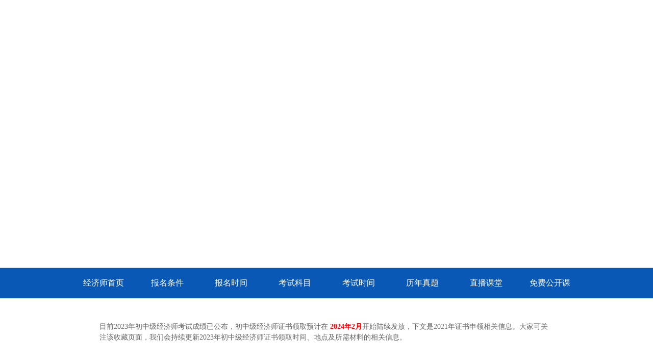

--- FILE ---
content_type: text/html;charset=UTF-8
request_url: https://www.educity.cn/jjs/zt/zslq.html
body_size: 12853
content:
<!DOCTYPE html>
<html>
<head>
    <meta charset="utf-8">
    <meta http-equiv="X-UA-Compatible" content="IE=edge,chrome=1">
    <meta name="viewport" content="width=device-width, initial-scale=1">
    <meta http-equiv="Content-Type" content="text/html; charset=utf-8"/>
    <title>2023年经济师证书领取时间-初中级经济师证书领取地点-资格证发放通知-证书查询系统入口-希赛网</title>
<meta name="keywords" content="初中级经济师证书领取时间,经济师证书,经济师合格证书,经济师证书领取地点,经济师证书领取方式">
<meta name="description" content="希赛网提供2023年初中级经济师证书领取时间、经济师合格证书领取地点、经济师合格证书查询方式、经济师资格证发放通知、经济师资格证书查询系统入口等。">
<meta name="classification" content="在线教育,职业教育,职业资格考试"/>
<meta name="author" content="希赛网"/>
<meta name="copyright" content="湖南希赛网络科技有限公司"/>
<link rel="shortcut icon" href="/favicon.ico" type="image/x-icon"/>
<!-- 增加下面的防止跨域丢失referer -->
<meta name="referrer" content="no-referrer-when-downgrade" /><script>
    var url = (window.location.hostname.indexOf("wangxiao.xisaiwang.com") >= 0 || window.location.hostname.indexOf("www.xisaiwang.com") >= 0 ?
        "//wx.xisaiwang.com" : window.location.hostname.indexOf("sem.ujigu.com") >= 0 ?
            "//msem.ujigu.com" : '//m.educity.cn') + window.location.pathname + window.location.search;

    (function (a, b) {
        if ((/AppleWebKit.*Mobile/i.test(a) || /Android|Windows Phone|webOS|iPhone|iPod|BlackBerry/i.test(a) ||
            /MIDP|SymbianOS|NOKIA|SAMSUNG|LG|NEC|TCL|Alcatel|BIRD|DBTEL|Dopod|PHILIPS|HAIER|LENOVO|MOT-|Nokia|SonyEricsson|SIE-|Amoi|ZTE/
                .test(a)) && location.hash != '#m') window.location = b
    })(navigator.userAgent, url)
</script>    <link rel="alternate" media="only screen and (max-width: 640px)" href="https://m.educity.cn/jjs/zt/zslq.html">
    <link rel="canonical" href="https://www.educity.cn/jjs/zt/zslq.html"/>
    <link rel="stylesheet" href="https://lstatic.xisaiwang.com/educity/pc/cmsng/css/chat.css?v=165558">
    <link rel="stylesheet" href="https://lstatic.xisaiwang.com/educity/pc/zt/zslq/css/base.css?v=165558">
    <style>
        ._xs-pop-wrap ._xs-pop-opa {
            position: fixed;
            left: 0;
            top: 0;
            width: 100%;
            height: 100%;
            background: rgba(0, 0, 0, 0.2);
            z-index: 9999;
        }

        ._xs-pop-wrap ._xs-pop-main {
            background-color: #fff;
            min-width: 450px;
            padding: 15px 25px;
            border-radius: 10px;
            position: fixed;
            top: 50%;
            left: 50%;
            transform: translate(-50%, -50%);
            z-index: 99999;
        }

        ._xs-pop-wrap ._xs-pop-title {
            font-size: 18px;
            font-weight: bold;
            text-align: center;
            padding-top: 23px;
            margin-bottom: 20px;
        }

        ._xs-pop-wrap ._xs-pop-gou {
            font-size: 18px;
            font-weight: bold;
            color: #09BB07;
            text-align: center;
            margin-bottom: 20px;
            margin-top: 15px;
        }


        ._xs-pop-wrap ._xs-pop-cha {
            font-size: 18px;
            font-weight: bold;
            color: #FE3336;
            text-align: center;
            margin-bottom: 20px;
            margin-top: 15px;
        }


        ._xs-pop-wrap ._xs-pop-p1 {
            font-size: 15px;
            margin-bottom: 23px;
        }

        ._xs-pop-wrap ._xs-pop-p2 {
            font-size: 18px;
            margin-bottom: 23px;
            margin-top: 23px;
        }

        ._xs-pop-wrap ._xs-pop-img {
            margin-bottom: 23px;
        }

        ._xs-pop-wrap ._xs-pop-img img {
            width: 200px;
            max-width: 200px;
        }

        ._xs-pop-wrap ._xs-pop-content {
            padding: 0 0;
            font-size: 15px;
            text-align: center;
        }

        ._xs-pop-wrap ._xs-pop-main ._xs-pop-footer {
            display: flex;
            align-items: center;
            justify-content: center;
            padding-bottom: 13px;
        }

        ._xs-pop-wrap._hide-footer ._xs-pop-main ._xs-pop-footer {
            display: none;
        }

        ._xs-pop-wrap ._xs-pop-main ._xs-pop-footer .btn-default {
            min-width: 100px;
            height: 36px;
            border-radius: 18px;
            background-color: #EBF1FF;
            color: #3977FF;
            font-size: 14px;
            border: 0;
            outline: none;
            display: inline-block;
            text-align: center;
            line-height: 36px;
            cursor: pointer;
            margin: 0 10px;
            border: 1px solid #3977FF;
            box-sizing: border-box;
            padding: 0 20px;
        }

        ._xs-pop-wrap ._xs-pop-main ._xs-pop-footer .btn-fresh {
            margin-top: 0.45rem;
        }

        ._xs-pop-wrap ._xs-pop-main ._xs-pop-footer .btn-noclick {
            background-color: #D7D7D7 !important;
        }

        ._xs-pop-wrap ._xs-pop-main ._xs-pop-footer .btn-fresh span {
            display: none;
        }

        ._xs-pop-wrap ._xs-pop-main ._xs-pop-footer .btn-noclick span {
            display: inline-block;
        }

        ._xs-pop-wrap ._xs-pop-main ._xs-pop-footer .btn-primary {
            min-width: 100px;
            padding: 0 20px;
            height: 36px;
            border-radius: 18px;
            background-color: #3977FF;
            color: #fff;
            font-size: 14px;
            outline: none;
            border: 0;
            display: inline-block;
            text-align: center;
            line-height: 36px;
            cursor: pointer;
            box-sizing: border-box;
        }

        ._xs-pop-wrap ._xs-pop-main ._xs-pop-footer .btn-primary:hover {
            background-color: #5155ff;
        }

        ._xs-pop-wrap ._xs-pop-main ._xs-pop-close {
            position: absolute;
            top: 20px;
            right: 20px;
            width: 20px;
            height: 20px;
            cursor: pointer;
            background: url('https://lstatic.xisaiwang.com/educity2/pc/images/live/icon_m_close.png') center center no-repeat;
            background-size: 12px auto;
        }

    </style>
    <script type="text/javascript" src="https://lstatic.xisaiwang.com/public/js/jquery-2.1.1.min.js?v=165558"></script>
</head>
<body>
<div class="_id_" id="all"> 
 <!--顶部开始--> 
 <div class="top"> 
  <script type="text/javascript">
            $(".top").load("https://www.educity.cn/config/index_top.htm");
        </script> 
 </div> 
 <!--顶部结束--> 
 <div class="_html_" html-type="html"> 
  <div class="top_ban"> 
   <img src="https://img.kuaiwenyun.com/images/cms/2022-12/884/a9BGy89z5B.png" /> 
  </div> 
 </div> 
 <div class="_html_" html-type="html"> 
  <div class="nav1"> 
   <ul> 
    <li><a href="https://www.educity.cn/jjs/" target="_blank">经济师首页</a></li> 
    <li><a href="https://www.educity.cn/jjs/2152237.html" target="_blank">报名条件</a></li> 
    <li><a href="https://www.educity.cn/jjs/2152119.html" target="_blank">报名时间</a></li> 
    <li><a href="https://www.educity.cn/jjs/2155550.html" target="_blank">考试科目</a></li> 
    <li><a href="https://www.educity.cn/jjs/2157038.html" target="_blank">考试时间</a></li> 
    <li><a href="https://www.educity.cn/jjs/c669.html" target="_blank">历年真题</a></li> 
    <li><a href="https://www.educity.cn/zhibo/list-1054.html" rel="nofollow" target="_blank">直播课堂</a></li> 
    <li><a href="https://www.educity.cn/shipin/list-1054.html" rel="nofollow" target="_blank">免费公开课</a></li> 
   </ul> 
  </div> 
 </div> 
 <div class="_html_" html-type="html"> 
  <div class="daoyu">
    目前2023年初中级经济师考试成绩已公布，初中级经济师证书领取预计在 
   <span style="color: rgb(255, 0, 0);"><strong>2024年2月</strong></span>开始陆续发放，下文是2021年证书申领相关信息。大家可关注该收藏页面，我们会持续更新2023年初中级经济师证书领取时间、地点及所需材料的相关信息。 
  </div> 
 </div> 
 <div class="_html_" html-type="html"> 
  <div class="erji_gg"> 
   <a href="https://www.educity.cn/tiku/dp1054-1.html" rel="nofollow"> <img src="https://img.kuaiwenyun.com/images/cms/2020-12/668/s52yTzr3Sz.png" /> </a> 
  </div> 
 </div> 
 <div class="_html_" html-type="html"> 
  <div class="province" id="pro_box"> 
   <h3 class="title_public">2022年初中级经济师证书领取时间|地点及所需材料汇总表</h3> 
   <ul> 
    <li> <a href="#beijing" style="COLOR: #333">北京</a> </li> 
    <li> <a href="#tianjin" style="COLOR: #333">天津</a> </li> 
    <li> <a href="#hebei">河北</a> </li> 
    <li> <a href="#shanxi">山西</a> </li> 
    <li> <a href="#hubei" style="COLOR: #333">湖北</a> </li> 
    <li> <a href="#jiangsu" style="COLOR: #333">江苏</a> </li> 
    <li> <a href="#anhui" style="COLOR: #333">安徽</a> </li> 
    <li> <a href="#shandong" style="COLOR: #333">山东</a> </li> 
    <li> <a href="#shanghai" style="COLOR: #333">上海</a> </li> 
    <li> <a href="#zhejiang" style="COLOR: #333">浙江</a> </li> 
    <li> <a href="#jiangxi" style="COLOR: #333">江西</a> </li> 
    <li> <a href="#fujian">福建</a> </li> 
    <li> <a href="#hunan">湖南</a> </li> 
    <li> <a href="#ningxia" style="COLOR: #333">宁夏</a> </li> 
    <li> <a href="#neimenggu" style="COLOR: #333">内蒙古</a> </li> 
    <li> <a href="#henan" style="COLOR: #333">河南</a> </li> 
    <li> <a href="#sichuang" style="COLOR: #333">四川</a> </li> 
    <li> <a href="#chongqin" style="COLOR: #333">重庆</a> </li> 
    <li> <a href="#guizhou" style="COLOR: #333">贵州</a> </li> 
    <li> <a href="#yunnan" style="COLOR: #333">云南</a> </li> 
    <li> <a href="#liaoning" style="COLOR: #333">辽宁</a> </li> 
    <li> <a href="#jilin" style="COLOR: #333">吉林</a> </li> 
    <li> <a href="#guangdong" style="COLOR: #333">广东</a> </li> 
    <li> <a href="#guangxi" style="COLOR: #333">广西</a> </li> 
    <li> <a href="#hainan" style="COLOR: #333">海南</a> </li> 
    <li> <a href="#xian" style="COLOR: #333">陕西</a> </li> 
    <li> <a href="#gansu" style="COLOR: #333">甘肃</a> </li> 
    <li> <a href="#xinjiang" style="COLOR: #333">新疆</a> </li> 
    <li> <a href="#qinghai" style="COLOR: #333">青海</a> </li> 
    <li> <a href="#xizang">西藏</a> </li> 
    <li> <a href="#heilongjiang" style="COLOR: #333">黑龙江</a> </li> 
    <li> <a href="#quanguo">全国</a> </li> 
   </ul> 
  </div> 
 </div> 
 <div class="_html_" html-type="html"> 
  <div class="province_table"> 
   <table> 
    <tbody> 
     <tr> 
      <td width="48" class="one">省份</td> 
      <td width="136" class="two">证书领取时间</td> 
      <td width="164" class="three">证书领取地点/打印入口</td> 
      <td width="79" class="four">领证通知</td> 
     </tr> 
     <tr id="beijing"> 
      <td class="one">北京</td> 
      <td class="two"><a href="https://www.educity.cn/jjs/2319124.html" target="_blank">领取时间</a> </td> 
      <td class="three"><a href="https://www.educity.cn/jjs/2162511.html" target="_blank">查看领证地点</a> </td> 
      <td class="four"><a href="https://www.educity.cn/jjs/2162521.html" target="_blank">领证通知</a> </td> 
     </tr> 
     <tr id="tianjin"> 
      <td class="one">天津</td> 
      <td class="two"><a href="https://www.educity.cn/jjs/2319124.html" target="_blank">领取时间</a></td> 
      <td class="three"><a href="https://www.educity.cn/jjs/2162511.html" target="_blank">查看领证地点</a></td> 
      <td class="four"><a href="https://www.educity.cn/jjs/2162521.html" target="_blank">领证通知</a></td> 
     </tr> 
     <tr id="hebei"> 
      <td class="one">河北</td> 
      <td class="two"><a href="https://www.educity.cn/jjs/2319124.html" target="_blank">领取时间</a></td> 
      <td class="three"><a href="https://www.educity.cn/jjs/2162511.html" target="_blank">查看领证地点</a></td> 
      <td class="four"><a href="https://www.educity.cn/jjs/2162521.html" target="_blank">领证通知</a></td> 
     </tr> 
     <tr id="shanxi"> 
      <td class="one">山西</td> 
      <td class="two"><a href="https://www.educity.cn/jjs/2319124.html" target="_blank">领取时间</a></td> 
      <td class="three"><a href="https://www.educity.cn/jjs/2162511.html" target="_blank">查看领证地点</a></td> 
      <td class="four"><a href="https://www.educity.cn/jjs/2162521.html" target="_blank">领证通知</a></td> 
     </tr> 
     <tr id="hubei"> 
      <td class="one">湖北</td> 
      <td class="two"><a href="https://www.educity.cn/jjs/2319124.html" target="_blank">领取时间</a> </td> 
      <td class="three"><a href="https://www.educity.cn/jjs/2162511.html" target="_blank">查看领证地点</a> </td> 
      <td class="four"><a href="https://www.educity.cn/jjs/2162521.html" target="_blank">领证通知</a> </td> 
     </tr> 
     <tr id="jiangsu"> 
      <td class="one">江苏</td> 
      <td class="two"><a href="https://www.educity.cn/jjs/2319124.html" target="_blank">领取时间</a></td> 
      <td class="three"><a href="https://www.educity.cn/jjs/2162511.html" target="_blank">查看领证地点</a></td> 
      <td class="four"><a href="https://www.educity.cn/jjs/2162521.html" target="_blank">领证通知</a></td> 
     </tr> 
     <tr id="anhui"> 
      <td class="one">安徽</td> 
      <td class="two"><a href="https://www.educity.cn/jjs/2319124.htmll" target="_blank">领取时间</a> </td> 
      <td class="three"><a href="https://www.educity.cn/jjs/2162511.html" target="_blank">查看领证地点</a> </td> 
      <td class="four"><a href="https://www.educity.cn/jjs/2162521.html" target="_blank">领证通知</a> </td> 
     </tr> 
     <tr id="shandong"> 
      <td class="one">山东</td> 
      <td class="two"><a href="https://www.educity.cn/jjs/2319124.html" target="_blank">领取时间</a></td> 
      <td class="three"><a href="https://www.educity.cn/jjs/2162511.html" target="_blank">查看领证地点</a></td> 
      <td class="four"><a href="https://www.educity.cn/jjs/2162521.html" target="_blank">领证通知</a></td> 
     </tr> 
     <tr id="shanghai"> 
      <td class="one">上海</td> 
      <td class="two"><a href="https://www.educity.cn/jjs/2319124.html" target="_blank">领取时间</a></td> 
      <td class="three"><a href="https://www.educity.cn/jjs/2162511.html" target="_blank">查看领证地点</a></td> 
      <td class="four"><a href="https://www.educity.cn/jjs/2162521.html" target="_blank">领证通知</a></td> 
     </tr> 
     <tr id="zhejiang"> 
      <td class="one">浙江</td> 
      <td class="two"><a href="https://www.educity.cn/jjs/2319124.html" target="_blank">领取时间</a></td> 
      <td class="three"><a href="https://www.educity.cn/jjs/2162511.html" target="_blank">查看领证地点</a></td> 
      <td class="four"><a href="https://www.educity.cn/jjs/2162521.html" target="_blank">领证通知</a></td> 
     </tr> 
     <tr id="jiangxi"> 
      <td class="one">江西</td> 
      <td class="two"><a href="https://www.educity.cn/jjs/2319124.html" target="_blank">领取时间</a></td> 
      <td class="three"><a href="https://www.educity.cn/jjs/2162511.html" target="_blank">查看领证地点</a></td> 
      <td class="four"><a href="https://www.educity.cn/jjs/2162521.html" target="_blank">领证通知</a></td> 
     </tr> 
     <tr id="fujian"> 
      <td class="one">福建</td> 
      <td class="two"><a href="https://www.educity.cn/jjs/2319124.html" target="_blank">领证时间</a></td> 
      <td class="three"><a href="https://www.educity.cn/jjs/2162511.html" target="_blank">查看领证地点</a></td> 
      <td class="four"><a href="https://www.educity.cn/jjs/2162521.html" target="_blank">领证通知</a></td> 
     </tr> 
     <tr id="hunan"> 
      <td class="one">湖南</td> 
      <td class="two"><a href="https://www.educity.cn/jjs/2319124.html" target="_blank">领证时间</a></td> 
      <td class="three"><a href="https://www.educity.cn/jjs/2162511.html" target="_blank">查看领证地点</a></td> 
      <td class="four"><a href="https://www.educity.cn/jjs/2162521.html" target="_blank">领证通知</a></td> 
     </tr> 
     <tr id="ningxia"> 
      <td class="one">宁夏</td> 
      <td class="two"><a href="https://www.educity.cn/jjs/2319124.html" target="_blank">领取时间</a></td> 
      <td class="three"><a href="https://www.educity.cn/jjs/2162511.html" target="_blank">查看领证地点</a></td> 
      <td class="four"><a href="https://www.educity.cn/jjs/2162521.html" target="_blank">领证通知</a></td> 
     </tr> 
     <tr id="neimenggu"> 
      <td class="one">内蒙古</td> 
      <td class="two"><a href="https://www.educity.cn/jjs/2319124.html" target="_blank">领取时间</a> </td> 
      <td class="three"><a href="https://www.educity.cn/jjs/2162511.html" target="_blank">查看领证地点</a> </td> 
      <td class="four"><a href="https://www.educity.cn/jjs/2162521.html" target="_blank">领证通知</a> </td> 
     </tr> 
     <tr id="henan"> 
      <td class="one">河南</td> 
      <td class="two"><a href="https://www.educity.cn/jjs/2319124.html" target="_blank">领取时间</a></td> 
      <td class="three"><a href="https://www.educity.cn/jjs/2162511.html" target="_blank">查看领证地点</a></td> 
      <td class="four"><a href="https://www.educity.cn/jjs/2162521.html" target="_blank">领证通知</a></td> 
     </tr> 
     <tr id="sichuang"> 
      <td class="one">四川</td> 
      <td class="two"><a href="https://www.educity.cn/jjs/2319124.html" target="_blank">领取时间</a> </td> 
      <td class="three"><a href="https://www.educity.cn/jjs/2162511.html" target="_blank">查看领证地点</a> </td> 
      <td class="four"><a href="https://www.educity.cn/jjs/2162521.html" target="_blank">领证通知</a> </td> 
     </tr> 
     <tr id="chongqin"> 
      <td class="one">重庆</td> 
      <td class="two"><a href="https://www.educity.cn/jjs/2319124.html" target="_blank">领取时间</a> </td> 
      <td class="three"><a href="https://www.educity.cn/jjs/2162511.html" target="_blank">查看领证地点</a> </td> 
      <td class="four"><a href="https://www.educity.cn/jjs/2162521.html" target="_blank">领证通知</a> </td> 
     </tr> 
     <tr id="guizhou"> 
      <td class="one">贵州</td> 
      <td class="two"><a href="https://www.educity.cn/jjs/2319124.html" target="_blank">领取时间</a> </td> 
      <td class="three"><a href="https://www.educity.cn/jjs/2162511.html" target="_blank">查看领证地点</a> </td> 
      <td class="four"><a href="https://www.educity.cn/jjs/2162521.html" target="_blank">领证通知</a> </td> 
     </tr> 
     <tr id="yunnan"> 
      <td class="one">云南</td> 
      <td class="two"><a href="https://www.educity.cn/jjs/2319124.html" target="_blank">领取时间</a> </td> 
      <td class="three"><a href="https://www.educity.cn/jjs/2162511.html" target="_blank">查看领证地点</a> </td> 
      <td class="four"><a href="https://www.educity.cn/jjs/2162521.html" target="_blank">领证通知</a> </td> 
     </tr> 
     <tr id="liaoning"> 
      <td class="one">辽宁</td> 
      <td class="two"><a href="https://www.educity.cn/jjs/2319124.html" target="_blank">领取时间</a> </td> 
      <td class="three"><a href="https://www.educity.cn/jjs/2162511.html" target="_blank">查看领证地点</a> </td> 
      <td class="four"><a href="https://www.educity.cn/jjs/2162521.html">领证通知</a></td> 
     </tr> 
     <tr id="jilin"> 
      <td class="one">吉林</td> 
      <td class="two"><a href="https://www.educity.cn/jjs/2319124.html" target="_blank">领取时间</a></td> 
      <td class="three"><a href="https://www.educity.cn/jjs/2162511.html" target="_blank">查看领证地点</a></td> 
      <td class="four"><a href="https://www.educity.cn/jjs/2162521.html" target="_blank">领证通知</a></td> 
     </tr> 
     <tr id="guangdong"> 
      <td class="one">广东</td> 
      <td class="two"><a href="https://www.educity.cn/jjs/2319124.html" target="_blank">领取时间</a> </td> 
      <td class="three"><a href="https://www.educity.cn/jjs/2162511.html" target="_blank">查看领证地点</a> </td> 
      <td class="four"><a href="https://www.educity.cn/jjs/2162521.html" target="_blank">领证通知</a> </td> 
     </tr> 
     <tr id="guangxi"> 
      <td class="one">广西</td> 
      <td class="two"><a href="https://www.educity.cn/jjs/2319124.html" target="_blank">领取时间</a></td> 
      <td class="three"><a href="https://www.educity.cn/jjs/2162511.html" target="_blank">查看领证地点</a></td> 
      <td class="four"><a href="https://www.educity.cn/jjs/2162521.html" target="_blank">领证通知</a></td> 
     </tr> 
     <tr id="hainan"> 
      <td class="one">海南</td> 
      <td class="two"><a href="https://www.educity.cn/jjs/2319124.html" target="_blank">领取时间</a></td> 
      <td class="three"><a href="https://www.educity.cn/jjs/2162511.html" target="_blank">查看领证地点</a></td> 
      <td class="four"><a href="https://www.educity.cn/jjs/2162521.html" target="_blank">领证通知</a></td> 
     </tr> 
     <tr id="xian"> 
      <td class="one">陕西</td> 
      <td class="two"><a href="https://www.educity.cn/jjs/2319124.html" target="_blank">领取时间</a></td> 
      <td class="three"><a href="https://www.educity.cn/jjs/2162511.html" target="_blank">查看领证地点</a></td> 
      <td class="four"><a href="https://www.educity.cn/jjs/2162521.html" target="_blank">领证通知</a></td> 
     </tr> 
     <tr id="gansu"> 
      <td class="one">甘肃</td> 
      <td class="two"><a href="https://www.educity.cn/jjs/2319124.html" target="_blank">领取时间</a></td> 
      <td class="three"><a href="https://www.educity.cn/jjs/2162511.html" target="_blank">查看领证地点</a></td> 
      <td class="four"><a href="https://www.educity.cn/jjs/2162521.html" target="_blank">领证通知</a></td> 
     </tr> 
     <tr id="xinjiang"> 
      <td class="one">新疆</td> 
      <td class="two"><a href="https://www.educity.cn/jjs/2319124.html" target="_blank">领取时间</a></td> 
      <td class="three"><a href="https://www.educity.cn/jjs/2162511.html" target="_blank">查看领证地点</a></td> 
      <td class="four"><a href="https://www.educity.cn/jjs/2162521.html">领证通知</a> </td> 
     </tr> 
     <tr id="qinghai"> 
      <td class="one">青海</td> 
      <td class="two"><a href="https://www.educity.cn/jjs/2319124.html" target="_blank">领取时间</a> </td> 
      <td class="three"><a href="https://www.educity.cn/jjs/2162511.html" target="_blank">查看领证地点</a> </td> 
      <td class="four"><a href="https://www.educity.cn/jjs/2162521.html" target="_blank">领证通知</a> </td> 
     </tr> 
     <tr id="xizang"> 
      <td class="one">西藏</td> 
      <td class="two"><a href="https://www.educity.cn/jjs/2319124.html" target="_blank">领取时间</a></td> 
      <td class="three"><a href="https://www.educity.cn/jjs/2162511.html" target="_blank">查看领证地点</a></td> 
      <td class="four"><a href="https://www.educity.cn/jjs/2162521.html" target="_blank">领证通知</a></td> 
     </tr> 
     <tr id="heilongjiang"> 
      <td class="one">黑龙江</td> 
      <td class="two"><a href="https://www.educity.cn/jjs/2319124.html" target="_blank">领取时间</a></td> 
      <td class="three"><a href="https://www.educity.cn/jjs/2162511.html" target="_blank">查看领证地点</a></td> 
      <td class="four"><a href="https://www.educity.cn/jjs/2162521.html" target="_blank">领证通知</a></td> 
     </tr> 
     <tr id="quanguo"> 
      <td class="one">全国</td> 
      <td class="two">2023年1月开始</td> 
      <td class="three"><a href="https://www.educity.cn/jjs/2319124.html">以当地通知为准</a></td> 
      <td class="four"><a href="https://www.educity.cn/jjs/2162521.html">领证通知</a></td> 
     </tr> 
    </tbody> 
   </table> 
  </div> 
 </div> 
 <div class="_html_" html-type="html"> 
  <div class="buzhou"> 
   <ul> 
    <li> <em><img src="https://lstatic.xisaiwang.com/educity/pc/zt/zslq/images/back_img1.jpg" /></em> <span><i>证书领取方式</i></span> <p>个人领证：凭本人有效身份证原件或成绩单领取;</p> <p>他人(单位)代领：凭代领人及持证人有效身份证原件;</p> <p>部分地区可以通过邮寄的方式领取，需要告知详细地址及联系方式等，参考各地考试中心要求。</p> </li> 
    <li> <em><img src="https://lstatic.xisaiwang.com/educity/pc/zt/zslq/images/back_img2.jpg" /></em> <span><i>携带资料(<b>(具体根据当地政策)</b></i></span> <p>考生本人身份证原件、准考证；</p> <p>他人代领还须凭代领人及考生本人有效身份证原件，有的地区还需带委托书; </p> <p>《专业技术业资格考试登记表》具体表样下载在当地证书通知上会注明; </p> <p>由单位集中办理证书，办证单位需出示单位介绍信，同时需提供考生的身份证复印件。 </p> <strong>(以上信息仅供参考,具体要求以当地规定为准)</strong> </li> 
    <li> <em><img src="https://lstatic.xisaiwang.com/educity/pc/zt/zslq/images/back_img3.jpg" /></em> <span><i>经济师证书管理</i></span> <label> 经济专业技术资格考试(简称经济师考试)合格者，由各省、自治区、直辖市人事(职改)部门颁发人事部统一印制的《经济专业技术资格证书》，即获取经济师证书，该证书在全国范围内有效。经济专业中、初级资格实行注册登记制度。资格有效期一般为5年，有效期满，持证者要按规定主动到发证机构办理注册登记。 </label> </li> 
   </ul> 
  </div> 
 </div> 
 <div class="_html_" html-type="html"> 
  <div class="cons" id="con_box"> 
   <h3 class="title_public"><span>经济师证书领取相关信息</span></h3> 
   <ul id="list_box"> 
    <script type="text/template" data-id="list_tpl">
                <li $class$><a target="_blank" href="/jjs/$id$.html">$artTitle$</a><em>$publishDate$</em></li>
            </script> 
    <script>
                    String.prototype.tmp = function (obj) {
                        return this.replace(/\$\w+\$/g, function (matchs) {
                            var returns = obj[matchs.replace(/\$/g, "")];
                            return (returns + "") == "undefined" ? "" : returns;
                        });
                    };

                    $.ajax({
                        type: "post",
                        url: "/api/cms/lanmu/body.do",
                        dataType: "json",
                        data: { lanmuId: 666, code: "10011011", subjectTagId: 0, clientType: 'PC', articleNum: 16 },
                        success: function (result) {
                            console.log(result);
                            var htmlList = '',
                                htmlTemp = $("#list_box script[data-id='list_tpl']").html();
                            result.model.lanmu.pageArticles.datas.forEach(function (object, index) {
                                object.publishDate = object.publishDate.substring(5, 10);
                                htmlList += htmlTemp.replace(/\$class\$/, (parseInt(index % 2) == 0 ? "" : " class=\"even\"")).tmp(object);
                            });
                            $("#list_box").html(htmlList);
                        },
                        error: function () { },
                        cache: false
                    });
                </script> 
   </ul> 
  </div> 
 </div> 
 <!--尾部--> 
 <div id="footer" style="margin-top:0px;"> 
  <script type="text/javascript">
            $("#footer").load("https://www.educity.cn/config/index_footer.htm");
        </script> 
 </div> 
 <!--尾部结束--> 
</div>
    <script type="text/javascript" src="https://lstatic.xisaiwang.com/educity/pc/cmsng/js/jquery.js?v=165558"></script>
    <script>
        $(function () {
            _link = "open53Window();";
            if (_link && _link != "") {
                if (_link.indexOf("openJesongChatByGroup") != -1|| _link.indexOf("MEIQIA") != -1 || _link.indexOf("AIHECONG") != -1 || 
                		_link.indexOf("_OPEN_WINDOW_") != -1 || _link.indexOf("show53Float") != -1 || _link.indexOf("open53Window") != -1) {
                    $(".ecv2_right_i1").parent().attr("href", "javascript:void(0);").attr("onclick", _link);
                    $(".ecv2_right_i2").parent().attr("href", "javascript:void(0);").attr("onclick", _link);
                } else {
                    $(".ecv2_right_i1").parent().attr("href", _link);
                    $(".ecv2_right_i2").parent().attr("href", _link);
                }
            }
        })
    </script>
</body>
<script>
    var port = {
        "baseDomain": "https://base.xisaiwang.cn",
        "static": "https://lstatic.xisaiwang.com",
        "api_port": "/ucapi",
        "ucDomain": "https://uc.educity.cn",
        "mUcDomain": "https://muc.educity.cn",
        "api": "/api",
        "passport": "https://wangxiao.xisaiwang.com/ucenter2",
        "ucenterapi": "/ucenterapi",
        "tikuapi": "/tikuapi",
        "xisaiwang": "https://wangxiao.xisaiwang.com",
        "productapi": "https://wangxiao.xisaiwang.com/productapi"
    };
    STATIC_DOMAIN = "https://lstatic.xisaiwang.com";
    IS_POP = "Y";
    IS_NEW_VERSION = "true";
    mdZxTypeCode = "10011011";
    token = "";
    tokenKey = "cstk";
</script>
<script src="https://lstatic.xisaiwang.com/public/js/localTools.js?v=165558" type="text/javascript"></script>
<script src="https://lstatic.xisaiwang.com/public/js/md5.js?v=165558"></script>
<script type="text/javascript" src="https://lstatic.educity.cn/public/js/template.js?v=165558"></script>
<script type="text/javascript" src="https://lstatic.xisaiwang.com/educity/pc/cmsng/js/jquery.js?v=165558"></script>
<script type="text/javascript" src="https://lstatic.xisaiwang.com/educity/pc/cmsng/js/superSlide.js?v=165558"></script>
<script type="text/javascript" src="https://lstatic.xisaiwang.com/educity/pc/cmsng/js/my.js?v=165558"></script>
<script type="text/javascript" src="https://lstatic.xisaiwang.com/educity/pc/cmsng/js/studyPackDetail.js?v=165558"></script>
<script type="text/javascript" src="https://lstatic.xisaiwang.com/public/plugins/sweetalert/sweetalert.min.js?v=165558"></script>
<script type="text/javascript" src="https://lstatic.xisaiwang.com/educity/pc/cmsng/js/common.js?v=165558"></script>
<script type="text/javascript" src="https://lstatic.xisaiwang.com/public/js/login/utils.js?v=165558"></script>
<script type="text/javascript" src="https://lstatic.xisaiwang.com/educity/pc/cmsng/js/loginInit.js?v=165558"></script>
<script type="text/javascript" src="https://lstatic.xisaiwang.com/educity/pc/cmsng/js/ad.js?v=165558"></script>
<script type="text/javascript" src="https://lstatic.xisaiwang.com/public/plugins/layui/layui.js?v=165558"></script>
<script src="https://lstatic.xisaiwang.com/educity/pc/award/js/clipboard.min.js?v=165558" type="text/javascript"></script>
<script type="text/javascript" src="https://lstatic.xisaiwang.com/public/js/xueli_jump.js?v=165558"></script>
<script>
    var _et = {pc:'pc/zt/template',ci:'1:122:'}
</script>
<script type="text/javascript" src="https://lstatic.xisaiwang.com/public/js/push.js?v=165558"></script>
<script>
    $(function () {
        $(document).on("click", ".login_res .login", function () {
            pushUtil.push({et: "Click", ec: "top-login", en: "顶部登录"})
        })
        if ($("#rec_top5 li").length > 0) {
            $(".tab_hover_cdiv ul").eq(0).find("li").slice(5).remove();
            $(".tab_hover_cdiv ul").eq(0).append($("#rec_top5").html())
            $("#rec_top5").remove();
        } else {
            $("#rec_top5").remove();
        }
    })
</script>
<div class="_xs-pop-wrap _hide-footer xueli_mini_pop" style="display: none;">
    <div class="_xs-pop-opa"></div>
    <div class="_xs-pop-main">
        <div class="_xs-pop-title"></div>
        <div class="_xs-pop-content">
            <div class="_xs-pop-img">
                <img src="https://img.kuaiwenyun.com/images/cms/2023-11/669/Hw7ULZhMWj.jpg" alt="">
            </div>
            <div class="_xs-pop-p1">请用微信扫码打开查看</div>
        </div>
        <div class="_xs-pop-close" onclick="$(this).parents('._xs-pop-wrap').hide()"></div>
    </div>
</div>    <script>
	    var _hmt = _hmt || [];
	    (function () {
		    var hm = document.createElement("script");
		    	hm.src = "https://hm.baidu.com/hm.js?555d9dcffdcb317595de82b0fc125cdf";
		    var s = document.getElementsByTagName("script")[0];
		    s.parentNode.insertBefore(hm, s);

		    var bp = document.createElement('script');
		    var curProtocol = window.location.protocol.split(':')[0];
		    if (curProtocol === 'https') {
			    bp.src = 'https://zz.bdstatic.com/linksubmit/push.js';
		    }
		    else {
			    bp.src = 'http://push.zhanzhang.baidu.com/push.js';
		    }
		    var s = document.getElementsByTagName("script")[0];
		    s.parentNode.insertBefore(bp, s);
	    })();
    </script>
    
<script type="text/html" id="top-search-tmp">
    <div class="sea_wrap">
        <div class="sea_tab">
            <a href="javascript:void(0);" class="on course">课程</a>
            <a href="javascript:void(0);" class=" paper">题库</a>
            <a href="/rk/xxzl/1001.html?搜索" class="zl" target="_blank">资料<i class="i-mf">免费</i></a>
        </div>
        <div class="sea_input">
            <input class="searchInput search-text" id="search-text" type="text" value="" placeholder="请输入考试名称或科目名称">
            <a class="searchBtn" id="search" href="javascript:;">
                <i class="sea_icon"></i>搜索
            </a>
            <div class="sea_list" style="display:none;">
                <div class="sea_list1">
                    <div class="sea_head">
                        <span><i class="sea_ls"></i>历史搜索</span>
                        <a href="javascript:void(0);" onclick="removeCacheKeyword()"><i class="sea_qc"></i>清除全部记录</a>
                    </div>
                    <div class="sea_ul1">
                    </div>
                </div>
                <div class="sea_list2">
                    <div class="sea_head">
                        <span><i class="sea_ls"></i>热门搜索</span>
                    </div>
                    <div class="sea_ul2">
                    </div>
                </div>
            </div>
        </div>
    </div>
</script><div class="ggsm_tc" style="display: none;">
    <a href="javascript:;" class="gb_tc"></a>风险提示：广告信息均来自平台方，不代表平台安全性，不构成建议！贷款利率、年化收益率、期限、额度、生效时间等数据仅供参考，实际数据以平台方为准。红包、体验金、理财金、大礼包、加息券、满减券、优惠券等都不直接等同于现金。参考收益说明不是收益承诺，不代表最终真实收益。理财有风险，投资需谨慎！
</div>
<script>
    $(function () {
        $(document).on("click", ".gg_sm", function (event) {
            event.preventDefault()
            $(".ggsm_tc").show();
        })
        $(document).on("click", ".gb_tc", function (event) {
            event.preventDefault()
            $(".ggsm_tc").hide();
        })
        $(document).on("click", ".gg_close", function (event) {
            event.preventDefault()
            $(this).parent().hide()
        })

        $(".ad_bz").each(function (){
            $(this).prepend('<div class="gg_wz">广告</div><div href="javascript:;" class="gg_sm">?</div>')
            if ($(this).hasClass("has_close")) {
                $(this).prepend('<div class="adv_closeIcon" onclick="$(this).parent().hide()"></div>')
            }
        })
        setTimeout(function () {
            let seatIds = [383,167,169,220,398];
            $("[type=seatId]").each(function (){
                if (seatIds.includes(parseInt($(this).attr("adid")))) {
                    $(this).find(".myadvertise").prepend('<div class="adv_closeIcon" onclick="$(this).parent(\'.myadvertise\').remove()"></div>');
                }
            })
        }, 1500)
    });
</script><script src="https://lstatic.xisaiwang.com/public/js/any.js?v=165558" type="text/javascript"></script>
    <script>(function() {var _53code = document.createElement('script');_53code.src = 'https://tb.53kf.com/code/code/d0c85072205f804e0938604421ea4f826/5';var s = document.getElementsByTagName('script')[0]; s.parentNode.insertBefore(_53code, s);})();</script>
		<!-- 客服小窗 -->
		<div class="cservice_wrap" id="csBtn" onclick="open53Window();">
			<div class="cservice_info">
				<span class="cservice_icon" ></span>
				<span class="cservice_iconAbs" ></span>
				<span class="cservice_num" id="info-num" >!</span>
			</div>
			<div class="cservice_middle" >咨询在线老师!</div>
			<div class="cservice_window" ></div>
		</div>
<div class="contact-way-wrap" style="display: none">
    <p class="way-title">您希望我们通过哪种方式与您联系？</p>
    <div class="contact-way-content">
            <span class="contact-way" way="All">
                <div class="way-img">
                    <img src="https://lstatic.xisaiwang.com/educity/pc/cmsng/img/contact/tel.png" alt="">
                    <span>电话</span>
                </div>
                <div class="way-img">
                    <img src="https://lstatic.xisaiwang.com/educity/pc/cmsng/img/contact/wx.png" alt="">
                    <span>微信</span>
                </div>
                <div class="way-img">
                    <img src="https://lstatic.xisaiwang.com/educity/pc/cmsng/img/contact/qq.png" alt="">
                    <span>QQ</span>
                </div>
            </span>
        <span class="contact-way" way="Tel">
                <div class="way-img">
                    <img src="https://lstatic.xisaiwang.com/educity/pc/cmsng/img/contact/tel.png" alt="">
                    <span>电话</span>
                </div>
            </span>
        <span class="contact-way" way="Wx">
                <div class="way-img">
                    <img src="https://lstatic.xisaiwang.com/educity/pc/cmsng/img/contact/wx.png" alt="">
                    <span>微信</span>
                </div>
            </span>
        <span class="contact-way" way="Qq">
                <div class="way-img">
                    <img src="https://lstatic.xisaiwang.com/educity/pc/cmsng/img/contact/qq.png" alt="">
                    <span>QQ</span>
                </div>
            </span>
        <span class="contact-way" way="No">
                <div class="way-img">
                    <img src="https://lstatic.xisaiwang.com/educity/pc/cmsng/img/contact/no.png" alt="">
                    <span>不联系</span>
                </div>
            </span>
    </div>
    <div class="way-warn-wrap">
        <p class="way-warn" way="All">您已选择电话/微信/QQ的联系方式，课程顾问会尽快联系您！</p>
        <p class="way-warn" way="Wx">您已选择微信联系方式，课程顾问会尽快添加您的微信，请您确认通过！</p>
        <p class="way-warn" way="Qq">您已选择QQ联系方式，课程顾问会尽快添加您的QQ，请您确认通过！</p>
        <p class="way-warn" way="Tel">您已选择电话联系方式，课程顾问会尽快联系您！</p>
        <p class="way-warn" way="No">您已选择“不联系”，课程顾问不会主动联系您。<br>如果后续您有需求，可以在个人中心主动添加销售微信或拨打客服电话：400-111-9811</p>
    </div>
    <div class="way-submit-wrap">
        <span class="way-submit">确认提交</span>
    </div>
</div>
<script>
    $(function () {
        if (Kino.getUrlParam("from") && Kino.getUrlParam("from") === "app") {
            Kino.setCookie("from", Kino.getUrlParam("from"), 48)
            if (Kino.getUrlParam("fromUrl")) {
                Kino.setCookie("fromAppUrl", Kino.getUrlParam("fromUrl"), 48)
            }
            if (Kino.getUrlParam("fromApp")) {
                Kino.setCookie("fromApp", Kino.getUrlParam("fromApp"), 48)
            }
            if (Kino.getUrlParam("fcode")) {
                Kino.setCookie("fcode", Kino.getUrlParam("fcode"), 48)
            }
            if (Kino.getUrlParam("chtype")) {
                Kino.setCookie("chtype", Kino.getUrlParam("chtype"), 48)
            }
        }
    })
</script><script>var layer;var productType="Zhibo";var _subjectCode_ = "1054";var _classifyId_ = "1:122:";layui.config({base:"https://lstatic.xisaiwang.com/public/plugins/layui/"});</script>
<script type="text/javascript" src="https://lstatic.xisaiwang.com/educity/pc/cmsng/js/article/all.js?v=165558"></script>
<style>
    .marquee {
        white-space: nowrap;
        overflow: -webkit-marquee;
        -webkit-marquee-direction: left;
        -webkit-marquee-speed: normal;
        -webkit-marquee-style: scroll;
        -webkit-marquee-repetition: 1;
    }
</style>

<script type="text/javascript">
	$(function(){
		var chtype = Kino.getUrlParam("chtype");
		var fcode = Kino.getUrlParam("fcode");
		if(chtype == "syz" || fcode == "h1000038"){
			Kino.setCookie("keyPageSy", location.href);
		}
	})
	
    function _OPEN_WINDOW_(url, height, width){
    	url = updateUrlParam(url, "fromUrl", encodeURIComponent(encodeURIComponent(window.location.href)))
   		let iHeight = height || 700; //值越大，弹窗的高度越大
   		let iWidth = width || 550;//值越大，弹窗的宽度越大
   		let iTop = (window.screen.height-30-iHeight)/2; //获得窗口的垂直位置;
   		let iLeft = (window.screen.width-10-iWidth)/2; //获得窗口的水平位置;
   		window.open(url,'_blank','height='+iHeight+',innerHeight='+iHeight+',width='+iWidth+',innerWidth='+iWidth+',top='+iTop+',left='+iLeft+',toolbar=no,menubar=no,scrollbars=auto,resizeable=no,location=no,status=no');
    }
     
    function updateUrlParam(uri, key, value) {
        if(!value) { return uri }
        var re = new RegExp("([?&])" + key + "=.*?(&|$)", "i");
        var separator = uri.indexOf('?') !== -1 ? "&" : "?";
        if (uri.match(re)) {
            return uri.replace(re, '$1' + key + "=" + value + '$2');
        }
        else {
            return uri + separator + key + "=" + value;
        }
    }
    
    function show53Float(){
    	try{
    		var _$53= _$53 || [];//注：预定义对象，变量名不可更改，使用前请检查是否和自身网站变量名冲突

    		if (typeof $53 == 'undefined') {
    			_$53.push(["_kfclient",{
    				type:'popup'
    			}]);
    		} else {
    			var api = $53.createApi();
    			api.push('cmd', 'kfclient');
    			api.push('type', 'popup');
    			api.query();
    		}
    	}catch(error){
    		console.log(error)
    	}
    }

    function open53Window(){
    	try{
    		var _$53= _$53 || [];//注：预定义对象，变量名不可更改，使用前请检查是否和自身网站变量名冲突

    		if (typeof $53 == 'undefined') {
    			_$53.push(["_kfclient",{
    				type:'new'
    			}]);
    		} else {
    			var api = $53.createApi();
    			api.push('cmd', 'kfclient');
    			api.push('type', 'new');
    			api.query();
    		}
    	}catch(error){
    		console.log(error)
    	}
    }

    $(function () {
        if (typeof(zxTypeCode) != "undefined" && (zxTypeCode.startsWith("10131001")  || zxTypeCode.startsWith("10131004"))){
            $(document).on("click", ".zk_res, .zjb_res", function () {
                xueliZnMiniJumpOrQr("qt", 0, "qt", 0, zxTypeCode, "qr");
            })
            $(document).on("click", ".zjb_kf, .zk_kf", function () {
                xueliZnKfPop(zxTypeCode);
            })
        }
    })
</script>    <script type="text/javascript">
        // 事件参数定义说明： subjectCode classifyId zxCode dutyUid tid mid articleId otherParam 是该宏固定的事件参数设置请勿改动，变量统一使用字符串类型
        // otherParam 格式为json字符串， 如果需要收集其它类型事件参数请在otherParam中定义，例如{"ht":"标题","lid":"栏目Id","eid":"编辑Id","pud":"发布时间"}
        // 定义其它类型参数请先查看埋点规范定义文档XSWN-97，不要造成参数变量定义冲突

        // 公共配置参数
        var _edw = _edw || {};
        _edw.en = 'PageView';
        _edw.pr = 'XiSai';
        _edw.tk_key = 'cstk';
        _edw.logdomain = 'https://tjapi.xisaiwang.com';
        _edw.from_clienttype = '';

        // 事件参数
        var _edw_kv = _edw_kv || {};

        // 科目 subjectCode
        var _subjectCode = '1054';
        if (_subjectCode && _subjectCode != '') {
            _edw_kv.sc = _subjectCode;
        }

        // 分类 classifyId
        var _classifyId = '1:122:';
        if (_classifyId != '') {
            _edw_kv.ci = _classifyId;
        }

        // 资讯分类
        var _zxCode = '10011011';
        if (_zxCode != '') {
            _edw_kv.zc = _zxCode;
        }

        // 负责人
        var _dutyUid = '';
        if (_dutyUid != '') {
            _edw_kv.du = _dutyUid;
        }

        // 主题Id
        var _tid = '';
        if (_tid != '') {
            _edw_kv.tid = _tid;
        }

        // 埋点Id
        var _mid = '100101';
        if (_mid != '') {
            _edw_kv.mid = _mid;
        }

        // 资讯Id
        var _articleId = '';
        if (_articleId != '') {
            _edw_kv.zid = _articleId;
        }

        // 其它参数
        var _otherParam = '';
        if (_otherParam) {
            try {
                var _otherParamJson = JSON.parse(_otherParam);
                _otherParamJson && Object.assign(_edw_kv, _otherParamJson);
            } catch (e) {
                console.info("parse otherparam error:" + e)
            }
        }
    </script>
    <script>
        if (!document.getElementById("edw-script")) {
            document.writeln("<script id='edw-script' type='text/javascript' charset='UTF-8' src='https://lstatic.xisaiwang.com/public/js/mdd/edw.js?v=165558'><\/script>");
        }
    </script>
<script type="text/javascript"
        src="https://lstatic.xisaiwang.com/educity/pc/zt/zslq/js/JavaScript.js?v=165558"></script>
<script>
    function ChkForm() {
        var msg = "";
        var username = $.trim($("#username").val());
        if (!username) {
            layer.alert("请输入您的姓名", {icon: 2});
            return false;
        }
        var province = $.trim($("#ddl_province").val());
        if (!province || province == "0") {
            layer.alert("请选择地区", {icon: 2});
            return false;
        }
        var phone = $.trim($("#yourphone").val());
        if (!phone.match(/^1[\d]{10}$/)) {
            layer.alert("请输入正确的手机号码", {icon: 2});
            return false;
        }
        var yourQQ = $.trim($("#yourQQ").val());
        if (!yourQQ || yourQQ.length < 5) {
            layer.alert("请输入您的QQ", {icon: 2});
            return false;
        }
        var yourEmail = "", yourMsg = "";

        $.ajax({
            type: "get",
            url: "/api/busi/customer/saveCustomer.do",
            dataType: "json",
            data: {
                yourphone: phone,
                username: username,
                yourQQ: yourQQ,
                yourEmail: yourEmail,
                yourMsg: yourMsg,
                province: province,
                typename: '1054',
                path: '235',
                site: window.location.hash
            },
            success: function (result) {
                if (result && result.resultCode == "SUCCESS") {
                    layer.alert("预约成功！", {icon: 1});
                    layer.close(index);
                } else {
                    layer.alert(result ? result.resultMsg : "操作失败，请联系客服！", {icon: 2});
                }
            },
            error: function () {
            },
            cache: false
        });
    }
</script>

<!-- 私域公用弹窗 -->
<div class="_xs-pop-wrap _hide-footer zx_detail_ssj" style="display: none;">
    <div class="_xs-pop-opa"></div>
    <div class="_xs-pop-main">
        <div class="_xs-pop-title"></div>
        <div class="_xs-pop-content">
            <div class="_xs-pop-p1"></div>
            <div class="_xs-pop-img">
            	<!-- 替换下面的赛师姐二维码 -->
                <img src="" alt="">
                <!-- 替换上面的赛师姐二维码 -->
            </div>
        </div>
        <div class="_xs-pop-close" onclick="$(this).parents('._xs-pop-wrap').hide()"></div>
    </div>
</div>
<!-- 私域公用弹窗 -->

<script type="text/javascript">
	$(function(){
		if(_classifyId_ && _classifyId_ != ""){
			$.get("/productapi/api3th/qr/hasAddSsj.do?classifyId="+_classifyId_+"&t="+Math.random(), function(res){
				if(res && res.resultCode == "SUCCESS" && res.model && res.model.data && res.model.data == "N"){
					$.get("/productapi/app/tmpl/circular.do", {seatId: 353, classifyId: _classifyId_}, function(res){
						if(res && res.resultCode == "SUCCESS"){
							if(res.model && res.model.length > 0){
								var titleText = res.model[0].titleText || "";
								var contentText = res.model[0].contentText || "";
								var qrCode = res.model[0].qrCode || "";
								var mdTitle = res.model[0].mdTitle || "";
								var sy = '<i class="sy-btn" style="background: #ff7900;padding: 5px 10px;color: #ffffff;margin-left: 20px;margin-top: -7px;border-radius: 10px;cursor: pointer;float: right;font-size: 14px;line-height: 20px;">备考交流群 &gt;</i>';
								$(".title_public_h4 p").append(sy);
								$(".bmsj_jr_div h2").append(sy);
								try{
									//此处是埋点
									edwLogUtil.click("", function() {}, 'PageView', {mid: 100547, tid: 22, ht: mdTitle || "PC_03"})
									//此处是埋点
								}catch(error){
									console.log(error);
								}

								$(document).on("click", ".sy-btn", function(){
									$("._xs-pop-wrap.zx_detail_ssj ._xs-pop-img img").attr("src", qrCode);
									$("._xs-pop-wrap.zx_detail_ssj ._xs-pop-title").text(titleText);
									$("._xs-pop-wrap.zx_detail_ssj ._xs-pop-content ._xs-pop-p1").text(contentText);
									$("._xs-pop-wrap.zx_detail_ssj").show();

									try{
										//此处是埋点（备考资料点击）
										edwLogUtil.click("", function() {}, 'Click', {mid: 100547, tid: 22, mname: mdTitle || "PC_03"});
									}catch(error){
										console.log(error);
									}
								})
							}
						}
					});
				}
			})
		}
	})
</script></html>

--- FILE ---
content_type: text/html; charset=utf-8
request_url: https://www.educity.cn/config/index_top.htm
body_size: 2264
content:
<style>
  .ecv2_header {
    background-color: #f6f6f6;
    border-bottom: 1px solid #e6e6e6;
  }

  .ecv2_container {
    width: 1200px;
    margin: 0 auto;
    /* position: relative; */
  }

  .ecv2_header_tools {
    color: #666666;
  }

  .ecv2_header_tools .fl>ul>li.on,
  .ecv2_header_tools .fl>ul>li:hover {
    background: #fff;
    cursor: pointer;
    border: 1px solid #e6e6e6;
    border-bottom: 0;
    border-top: 0;
  }

  .ecv2_header_tools .fl>ul>li {
    float: left;
    line-height: 20px;
    position: relative;
    padding: 10px 8px;
    font-size: 12px;
    border-right: 1px solid #f6f6f6;
    border-left: 1px solid #f6f6f6;
  }

  .ecv2_header ul>li>a {
    text-decoration: none;
    color: #525f66;
    font-size: 12px;
  }

  .ecv2_header_tools i {
    display: inline-block;
    width: 12px;
    height: 8px;
    margin-left: 10px;
    background: url(https://lstatic.xisaiwang.com/educity/pc/cmsng/img/index/icon_sub_down.png) no-repeat;
  }

  .ecv2_header_tools .fl>ul>li.on:after,
  .ecv2_header_tools .fl>ul>li.on ul.drop_ul,
  .ecv2_header_tools .fl>ul>li:hover:after,
  .ecv2_header_tools .fl>ul>li:hover ul.drop_ul {
    display: block;
  }

  .ecv2_header_tools .fl ul ul.drop_ul {
    display: none;
    position: absolute;
    background: #fff;
    left: -1px;
    width: 104px;
    top: 100%;
    font-size: 14px;
    color: #667780;
    border: 1px solid #e6e6e6;
    padding-bottom: 6px;
    z-index: 9999;
    border-top: 0;
    padding-top: 1px;
    box-sizing: border-box;
  }

  .ecv2_header_tools .fl ul ul.drop_ul>li {
    padding: 10px 0;
    padding-left: 15px;
  }

  .ecv2_header ul>li>a {
    text-decoration: none;
    color: #525f66;
    font-size: 12px;
  }

  .ecv2_header_tools .fr {
    line-height: 40px;
    float: right;
  }

  .ecv2_header_tools .fr a {
    color: #666;
    margin: 0;
    font-size: 12px;
  }

  .ecv2_header_tools .fr span {
    margin-left: 28px;
    font-size: 12px;
  }

  .cs_head {
    position: relative;
    display: inline-block;
    margin-left: 18px;
    vertical-align: initial;
    line-height: 38px;
    cursor: pointer;
  }

  .cs_head:hover .cs_headtitle {
    border: 1px solid #e6e6e6;
    border-bottom: 0;
    background-color: #fff;
    box-sizing: border-box;
  }



  .cs_headtitle {
    border: 1px solid #f6f6f6;
    border-bottom: 0;
    padding: 0 5px 0 10px;
    font-size: 12px;
  }

  .cs_head:hover .cs_head_ul {
    display: block;
  }

  .cs_head .cs_head_ul {
    display: none;
    position: absolute;
    background: #fff;
    left: 0;
    width: 100%;
    top: 38px;
    color: #666;
    border: 1px solid #e6e6e6;
    border-top: 0;
    z-index: 9999;
    box-sizing: border-box;
    padding: 8px 10px;
    font-size: 12px;
    line-height: 24px;
  }

  .ecv2_header_tools .fr span {
    margin-left: 28px;
    font-size: 12px;
  }

  .newloginsty {
    cursor: pointer;
    position: relative;
    height: 100%;
    display: inline-block;
  }

  .ecv2_header_tools .fr .login_res a,
  .ecv2_header_tools .fr .zk_res a,
  .ecv2_header_tools .fr .zjb_res a,
  .ecv2_header_tools .fr .ck_res a {
    margin: 0 16px;
  }

  .ecv2_header_tools .fr a {
    color: #666;
    margin: 0;
    font-size: 12px;
  }

  .newloginsty img {
    display: inline-block;
    margin-right: 3px;
    vertical-align: middle;
    width: 24px;
    height: 24px;
    border-radius: 100%;
  }

  .newloginsty .un_sty#newname {
    max-width: 110px;
    display: inline-block;
    overflow: hidden;
    text-overflow: ellipsis;
    white-space: nowrap;
    vertical-align: middle;
  }

  .newloginsty .un_sty {
    color: rgb(76, 155, 227);
    font-style: normal;
  }

  .newloginsty:hover .newlogin_ul {
    display: block;
  }

  .newloginsty .newlogin_ul {
    display: none;
    position: absolute;
    left: 0;
    top: 40px;
    min-width: 100px;
    padding: 0 0;
    box-sizing: border-box;
    background: rgba(255, 255, 255, 0.85);
    z-index: 9;
    border-radius: 6px;
    box-shadow: 0 4px 8px 0 rgba(0, 0, 0, 0.2);
  }

  .ecv2_header_tools .fr a:last-child {
    margin-right: 0;
  }

  .ecv2_header_tools .fr .login_res a,
  .ecv2_header_tools .fr .zk_res a,
  .ecv2_header_tools .fr .zjb_res a,
  .ecv2_header_tools .fr .ck_res a {
    margin: 0 16px;
  }

  .newloginsty .newlogin_ul li a {
    margin: 0 0 !important;
    text-align: center;
    display: block;
    line-height: 45px;
    border-bottom: 1px solid #eee;
    position: relative;
  }

  .ecv2_header_tools .fr a {
    color: #666;
    margin: 0;
    font-size: 12px;
  }

  .ecv2_header ul>li>a {
    text-decoration: none;
    color: #525f66;
    font-size: 12px;
  }
</style>
<div class="ecv2_header">
  <div class="ecv2_header_tools ecv2_container clearfix">
    <div class="fl">
      <ul>
        <li><a href="https://www.educity.cn/" target="_blank" title="">首页</a></li>
        <li> 了解希赛<i></i>
          <ul class="drop_ul">
            <li><a href="https://www.educity.cn/hzzx/About.html" target="_blank" title="希赛简介" rel="nofollow">希赛简介</a>
            </li>
            <li><a href="https://www.educity.cn/hzzx/gsdsj.html" target="_blank" title="发展历程" rel="nofollow">发展历程</a>
            </li>
            <li><a href="https://www.educity.cn/hzzx/Honor.html" target="_blank" title="资质荣誉" rel="nofollow">资质荣誉</a>
            </li>
            <li><a href="https://www.educity.cn/hzzx/lxwm.html" target="_blank" title="希赛华南" rel="nofollow">希赛华南</a>
            </li>
          </ul>
        </li>
        <li> <a href="https://www.educity.cn/app/" target="_blank" title=""> <img
              src="https://lstatic.xisaiwang.com/educity/pc/cmsng/img/index/icon_top_phone.png" alt=""> APP </a> </li>
        <li> <a href="https://www.educity.cn/chat/wechat.html" target="_blank" title=""> <img
              src="https://lstatic.xisaiwang.com/educity/pc/cmsng/img/index/icon_top_wechat.png" alt=""> 微信群 </a> </li>
      </ul>
    </div>
    <div class="fr">
      <a href="https://www.educity.cn/rk/5130674.html" target="_blank" style="color: red;"><span>防诈骗声明</span></a>
      <a href="https://wangxiao.xisaiwang.com/training/search.html" target="_blank"
        rel="nofollow"><span>培训证书查询</span></a>
      <a href="/hzzx/jubao.html" target="_blank"><span>违法信息举报</span></a>
      <a href="https://www.educity.cn/hzzx/Honor.html" target="_blank" style="color: red;"><span>资质&amp;荣誉</span></a>
      <div class="cs_head">
        <div class="cs_headtitle">
          客服热线：400-111-9811
          <i></i>
        </div>
        <div class="cs_head_ul">
          <p>售后投诉：156-1612-8671</p>
        </div>
      </div>
      <span class="login_res"> <a href="https://wangxiao.xisaiwang.com/ucenter2/login.html" class="login"
          rel="nofollow">登录</a></span>
    </div>
  </div>
</div>
<script>
  var port = {
    "baseDomain": "https://base.xisaiwang.cn",
    "static": "https://lstatic.xisaiwang.com",
    "api_port": "/ucapi",
    "ucDomain": "https://uc.educity.cn",
    "mUcDomain": "https://muc.educity.cn",
    "api": "/api",
    "passport": "https://wangxiao.xisaiwang.com/ucenter2",
    "ucenterapi": "/ucenterapi",
    "tikuapi": "/tikuapi",
    "xisaiwang": "https://wangxiao.xisaiwang.com",
    "productapi": "https://wangxiao.xisaiwang.com/productapi"
  };
  STATIC_DOMAIN = "https://lstatic.xisaiwang.com";
  IS_POP = "N";
  IS_NEW_VERSION = "true";
  mdZxTypeCode = "";
  token = "";
  tokenKey = "cstk";
</script>
<script src="https://lstatic.xisaiwang.com/educity/pc/cmsng/js/jquery.js"></script>
<script src="https://lstatic.xisaiwang.com/educity/pc/cmsng/js/loginInit.js"></script>

--- FILE ---
content_type: text/html; charset=utf-8
request_url: https://www.educity.cn/config/index_footer.htm
body_size: 3881
content:
<style media="screen">
  /* 页尾 */
  *{
    margin: 0;
    padding: 0;
  }
  ul,li {
    list-style: none;
  }
  footer a,footer a:focus,footer a:hover {
    /* color: #eee!important; */
    text-decoration: none!important;
  }
  .footer {
    padding:0!important;
  }
  footer {
    background-color: #333436;
    padding:0!important;
  }
  footer p{
    margin: 0 0 10px;
  }
  .clearfix:before,.clearfix:after{
     content:"";
     display:table;
  }
  .clearfix:after{
    clear:both;
  }
  .clearfix{
    *zoom:1;
  }
  .ft_container{
    width:1170px;
    margin: 0 auto;
  }
  footer>.ft_container {
    padding: 30px 0;
  }

  footer ul a {
    /* color: rgb(153, 153, 153); */
    color: #eee;
  }

  footer ul a:hover {
    /* color: rgb(153, 153, 153); */
    color: #eee;
  }

  footer ul a:visited {
    /* color: rgb(153, 153, 153); */
    color: #eee;
  }

  footer ul>li {
    margin-top: 10px;
  }
  footer .center {
    text-align: center;
  }
  .ft_col-md-2 {
    width: 16.66666%;
  }
  .ft_col-md-3 {
    width: 25%;
  }
  footer .ft_col-md-2,
  footer .ft_col-md-3 {
    box-sizing: border-box;
    position: relative;
    min-height: 1px;
    padding-right: 15px;
    padding-left: 15px;
    float: left;
  }
  .pull-left {
      float: left!important;
  }
  .pull-right {
      float: right!important;
  }
  .ft_uls {
    border-right: 1px solid #48494a;
  }

  .ft_uls1 {
    padding-left: 0;
  }

  .ft_uls li {
    font-size: 12px;
  }

  .ft_uls .ft_lihead {
    font-size: 14px;
    padding-bottom: 10px;
    color: #fff;
    /* font-weight: bold; */
  }

  .ft_footer_desp {
    text-align: center;
    /* color: rgb(153, 153, 153); */
    color: #eee;
  }

  .ft_icon_consult {
    display: inline-block;
    width: 20px;
    height: 20px;
    background: url("https://lstatic.educity.cn/educity/pc/www/images/footerqq.png") no-repeat;
    position: relative;
    top: 9px;
    left: 9px;
  }

  .ft_consult_text {
    margin-left: 3px;
  }

  .ft_consult_btn a.ft_consult_text {
    color: #fff;
  }

  .ft_telephone_li {
    font-size: 34px;
    height: 48px;
  }

  .ft_consult_btn {
    margin: 0 auto;
    width: 140px;
    text-align: center;
    line-height: 32px;
    background-color: #fd5f39;
    color: #fff;
  }

  .ft_consult_btn a {
    color: #fff;
  }

  .ft_cwx span {
    margin-top: 3px;
    height: 24px;
    text-align: center;
    display: block;
    line-height: 24px;
    font-size: 12px;
    /* color: #cdcdcd; */
    color: #eee;
  }

  .ft_ffooter {
    border-top: 1px solid rgb(67, 72, 77);
    height: 100px;
    /* color: rgb(153, 153, 153); */
    color: #eee;
    position: relative;
  }

  .ft_smyz {
    position: absolute;
    right: 100px;
    top: 10px;
  }

  .ft_icon_certificate {
    width: 75px;
    height: 30px;
    background-position: -84px -30px;
    position: relative;
    top: 5px;
    left: 10px;
  }

  .mgb20 {
    margin-bottom: 20px;
  }

  .ft_footer_we {
    color: rgb(153, 153, 153);
    margin-top: 10px;
  }

  .mgb10 {
    margin-bottom: 10px;
  }
  .mgt10 {
    margin-top: 10px;
  }

  .mgb30 {
    margin-bottom: 30px;
  }

  .ft_webo {
    padding-left: 30px;
  }
  
  .ecv2_container {
      width: 1200px;
      margin: 0 auto;
      /* position: relative; */
  }
  .ecv2_footer {
      font-size: 14px;
      color: #999999;
      background-color: #363c41;
  }
  
  .ecv2_footer_bottom {
      text-align: center;
      padding: 10px 0;
      border-top: 1px solid #42484d;
  }
  
  .ecv2_footer_bottom p {
      line-height: 28px;
      margin: 0 auto;
      display: inline-block;
      vertical-align: middle;
  }
  
  .ecv2_footer_top ol {
      float: left;
      margin-right: 160px;
  }
  
  .ecv2_footer_top {
      padding: 30px 0 20px;
  }
  
  .ecv2_footer_top ol li {
      margin-bottom: 10px;
  }
  
  .ecv2_footer_top ol li:last-child {
      margin-bottom: 0;
  }
  
  .ecv2_footer_top ol li a {
      color: #9b9ea0;
  }
  
  .ecv2_footer_top ol li a:hover {
      color: #ff6a00;
  }
  
  .ecv2_footer_top ol li:first-child {
      color: #d7d8d9;
      margin-bottom: 18px;
  }
  
  .ecv2_footer_nextto {
      float: left;
      text-align: center;
  }
  
  .ecv2_footer_nextto h3 {
      font-size: 28px;
      color: #ffffff;
      opacity: 0.8;
      font-weight: normal;
  }
  
  .ecv2_footer_nextto span {
      color: #999;
      display: block;
      margin: 10px 0 30px;
  }
  
  .ecv2_footer_nextto dd a {
      display: inline-block;
      width: 160px;
      height: 40px;
      line-height: 40px;
      text-align: center;
      color: #fff;
      background-color: #ff773a;
      border-radius: 4px;
  }
  
  .ecv2_footer_nextto dd a img {
      width: 17px;
      height: 20px;
      margin-right: 8px;
      vertical-align: middle;
  }
  
  .ecv2_footer_codes {
      float: right;
  }
  
  .ecv2_footer_codes li {
      float: left;
      margin-left: 38px;
      text-align: center;
      color: #cccccc;
  }
  
  .ecv2_footer_codes li>img {
      width: 100px;
      height: 100px;
      margin-bottom: 16px;
   }
   
   /*修改后的公共尾部样式开始*/
   
   .ecv2_footer {
       font-size: 12px;
   }
   
   .ecv2_footer_top ol>li:first-child {
       font-size: 14px;
   }
   
   /*.ecv2_footer_top ol li a {
       color: #fff;
   }*/
   
   .ecv2_footer_nextto span {
       color: #fff;
   }
   
   .ecv2_footer_bottom p {
       color: #9b9ea0;
   }
   
   .ecv2_footer_nextto dd a {
       margin: 0 auto;
       width: 140px;
       text-align: center;
       line-height: 32px;
       background-color: #fd5f39;
       color: #fff;
       height: auto;
       border-radius: 0;
   }
   
   .ecv2_footer_nextto dd a img {
       width: 13px;
       height: auto;
   }
   
   .nextto_title{
   	font-size: 14px;
   	color: #D7D8D9;
   	text-align: left;
   }
   .nextto_list{
   	font-size: 12px;
   	color: #9B9EA0;
   	line-height: 26px;
   	text-align: left;
   	margin-top: 14px;
   }
   .nextto_phone{
   	display: inline-block;
   	font-size: 16px;
   	font-style: normal;
   }
   .nextto_online{
   	display: block;
       width: 96px;
       height: 32px;
       background: #FD5F39;
       border-radius: 6px;
       line-height: 32px;
       background-color: #FD5F39;
       color: #fff;
   	text-align: center;
   	margin-top: 14px;
   	font-size: 12px;
   }
   
   .ecv2_footer .ecv2_footer_bottom a {
       color: #9b9ea0;
   }
   
   .ecv2_footer .ecv2_footer_bottom a:hover {
       color: #ff6a00;
   }
   
   .ecv2_footer .ecv2_footer_codes p {
       color: #fff;
   }
   
   /*修改后的公共尾部样式结束*/

  /* 结束 */
</style>

<footer>
	<div class="ecv2_footer">
		<div class="ecv2_footer_top">
			<div class="ecv2_container clearfix">
				<ol>
					<li>新手指南</li>
					<li>
						<a href="https://www.educity.cn/login.html" target="_blank" rel="nofollow">注册登录</a>
					</li>
					<li>
						<a href="https://www.educity.cn/app/" target="_blank">APP下载</a>
					</li>
					<li>
						<a href="https://www.educity.cn/hzzx/bank.html" target="_blank">支付方式</a>
					</li>
					<li>
						<a href="https://www.educity.cn/hzzx/Problem.html" target="_blank">购买提醒</a>
					</li>
				</ol>
				<ol>
					<li>如何上课</li>
					<li>
						<a href="https://wangxiao.xisaiwang.com/xuexibao2/list-101.html" target="_blank" rel="nofollow">自学产品</a>
					</li>
					<li>
						<a href="https://www.educity.cn/zhibo/" target="_blank" rel="nofollow">直播课堂</a>
					</li>
					<li>
						<a href="https://www.educity.cn/shipin/" target="_blank" rel="nofollow">视频课程</a>
					</li>
					<li>
						<a href="https://www.educity.cn/qytuanbao.html" target="_blank">企业团报</a>
					</li>
				</ol>
				<ol>
					<li>关于我们</li>
					<li>
						<a href="https://www.educity.cn/hzzx/About.html" target="_blank">关于希赛</a>
					</li>
					<li>
						<a href="https://www.educity.cn/hzzx/tuikuan.html" target="_blank">常见问题</a>
					</li>
					<li>
						<a href="https://www.educity.cn/hzzx/lxwm.html" target="_blank">联系希赛</a>
					</li>
					<li>
						<a href="https://www.educity.cn/hzzx/yyzz.html" target="_blank">营业执照</a>
					</li>
				</ol>
				<dl class="ecv2_footer_nextto">
					<div class="nextto_title">
						联系我们
					</div>
					<div class="nextto_list">
						<p>售前电话：<em class="nextto_phone">400-111-9811</em>（仅收市话费） </p>
						<p>售后投诉：<em class="nextto_phone">156-1612-8671</em>
						</p>
					</div>
					<a class="nextto_online" href="javascript:;" onclick="open53Window();">在线客服</a>
				</dl>
				<ul class="ecv2_footer_codes">
					<li>
						<img src="https://lstatic.xisaiwang.com/educity/pc/cmsng/img/index/img_code_weix.png" alt="希赛网微信" />
						<p>关注希赛网微信</p>
					</li>
					<li>
						<img src="https://img.kuaiwenyun.com/images/article/2020-08/668/V8Q2GHKYQa.png" alt="下载希赛网APP" />
						<p>下载希赛网APP</p>
					</li>
				</ul>
			</div>
		</div>
		<div class="ecv2_footer_bottom">
			<p>PMP<sup>&reg;</sup>，PMI-ACP<sup>&reg;</sup>和PMBOK<sup>&reg;</sup>是Project Management Institute，Inc.的注册商标
				<br />ITIL<sup>&reg;</sup>、PRINCE2<sup>&reg;</sup>是PeopleCert集团的注册商标，经PeopleCert授权使用，保留所有权利
				<br />湖南希赛网络科技有限公司　版权所有　&copy;2001-2025　<a href="https://beian.miit.gov.cn/" target="_blank" rel="nofollow">湘ICP备10203241号-14</a>　<a href="http://www.beian.gov.cn/portal/registerSystemInfo?recordcode=43019002000749" target="_blank" rel="nofollow">湘公网安备43019002000749号</a>
				<br /> 违法和不良信息举报电话：15673157832　举报/反馈/投诉邮箱：ujigu@ujigu.com
				<br /> 出版物经营许可证：4301042021177　高新技术企业证书：GR202143001539　广播电视节目制作经营许可证： (湘)字00833号</p>
		</div>
	</div>
	<script ujg-event-init="{&quot;app_code&quot;:&quot;csai&quot;, &quot;event_id&quot;:9000}"></script>
</footer>

<script type="text/javascript">
  /*
  $(function() {
    $.get('/config/QQ.txt').success(function(content) {
      $("a[attr='qq_a']").each(function() {
        $(this).attr("href", content).attr("target", "_blank");
      });
    });
  });
  */
  var _hmt = _hmt || [];
  (function() {
    var hm = document.createElement("script");
    hm.src = "//hm.baidu.com/hm.js?555d9dcffdcb317595de82b0fc125cdf";
    var s = document.getElementsByTagName("script")[0];
    s.parentNode.insertBefore(hm, s);
  })();
  (function() {
    var bp = document.createElement('script');
    var curProtocol = window.location.protocol.split(':')[0];
    if (curProtocol === 'https') {
      bp.src = 'https://zz.bdstatic.com/linksubmit/push.js';
    } else {
      bp.src = 'http://push.zhanzhang.baidu.com/push.js';
    }
    var s = document.getElementsByTagName("script")[0];
    s.parentNode.insertBefore(bp, s);
  })();
</script>


--- FILE ---
content_type: text/css
request_url: https://lstatic.xisaiwang.com/educity/pc/cmsng/css/chat.css?v=165558
body_size: 561
content:
.cservice_wrap{
    width: auto;
    white-space: nowrap;
    cursor: pointer;
    display: block;
    position: fixed;
    right: 0px;
    bottom: 0px;
    z-index: 999;
    height: 42px;
    border-radius: 4px;
    overflow: hidden;
    background: rgb(31, 140, 235);
    box-shadow: rgba(0, 0, 0, 0.06) 0px 1px 6px, rgba(0, 0, 0, 0.16) 0px 2px 32px;
}
.cservice_info{
    position: relative;
    width: 42px;
    height: 42px;
    display:inline-block;
}
.cservice_icon{
    width:100%;
    height:100%;
    position:absolute;
    left:0;
    top:0;
    z-index:1;
    background: center center no-repeat;
    background-image: url('../../../../educity2/pc/images/courseDetail/cs_letter.png');
}
.cservice_iconAbs{
    width:100%;
    height:100%;
    position:absolute;
    left:0;
    top:0;
    background:#000;
    opacity:0.2;
    filter:alpha(opacity=20);
}
.cservice_num{
    position: absolute;
    top: 5px;
    right: 5px;
    z-index:10;
    height: 14px;
    min-width: 14px;
    line-height: 14px;
    border-radius: 7px;
    background: red;
    font-size: 12px;
    color: #FFFFFF;
    letter-spacing: 0.47px;
    text-align: center;
}
.cservice_middle{
    width:auto;
    font-weight:normal;
    display:inline-block;
    vertical-align:top;
    line-height: 42px;
    padding: 0 8px;
    font-size: 16px;
    color: #FFFFFF;
    letter-spacing: 0.83px;
    word-break: break-all;
    text-align: center;
}
.cservice_window{
    display:inline-block;
    width: 42px;
    height: 42px;
    background: center center no-repeat;
    background-image: url('../../../../educity2/pc/images/courseDetail/cs_totop.png');
}

--- FILE ---
content_type: text/css
request_url: https://lstatic.xisaiwang.com/educity/pc/zt/zslq/css/base.css?v=165558
body_size: 1630
content:
/* CSS Document */

* {
  margin: 0;
  padding: 0;
}

body {
  font-family: '微软雅黑';
  line-height: 150%;
  font-size: 14px;
}

b,
strong,
ins {
  font-style: normal;
  text-decoration: none;
  font-weight: 600;
}

img {
  padding: 0;
  margin: 0;
  border: 0;
  vertical-align: middle;
}

ul,
li,
ol {
  list-style: none;
}

a {
  text-decoration: none;
  color: #333;
  cursor: pointer;
}

p {
  padding: 0px;
}

em,
i {
  font-style: normal;
}

a:visited,
a:hover,
a:active {
  text-decoration: none;
}

input,
button {
  outline: none;
}

h1,
h2,
h3,
h4,
h5,
h6 {
  font-weight: 500;
}

table {
  border-collapse: collapse;
  border-spacing: 0;
}

th,
td {
  padding: 0;
}

.top_ban {
  width: 100%;
  height: 525px;
  position: relative;
  overflow: hidden;
}

.top_ban img {
  width: 1920px;
  height: 525px;
  position: absolute;
  top: 0;
  left: 50%;
  margin-left: -960px;
}
.nav1{
	height: 60px;
	line-height: 60px;
	width: 100%;
	background: #0958b5;
}
.nav1 ul{
	width: 1000px;
	margin: 0 auto;
	height: 60px;
}
.nav1 ul li{
	float: left;
	width: 125px;
	text-align: center;
}
.nav1 ul li a{
	color: #fff;
	font-size: 16px;
	display: block;
	transition: all 0.3s;
}
.nav1 ul li a:hover{
	font-size: 20px;
	background: #ff9a00;
	transition: all 0.3s;
}
.daoyu{
	width: 890px;
	margin: 20px auto 0;
	height: 75px;
	padding: 25px 55px 0;
	background: url(../images/daoyu_back.jpg) center no-repeat;
	font-size: 14px;
	color: #666;
}
.erji_gg {
  width: 1000px;
  margin: 20px auto;
  height: 100px;
  overflow: hidden;
}

.erji_gg img {
  display: block;
  width: 1000px;
}

.province {
  overflow: hidden;
  width: 1000px;
  margin: 0 auto;
  border-bottom: 1px solid #e6e6e6;
}

.title_public {
  width: 960px;
  padding-left: 40px;
  height: 58px;
  line-height: 58px;
  border-bottom: 2px solid #4384de;
  background: url(../images/title_public.png) left center no-repeat;
  font-size: 20px;
  color: #333;
  margin: 0 auto;
}

.title_public span {
  float: left;
}

.title_public em {
  float: right;
  padding-left: 25px;
  background: url(../images/hot_img.png) left center no-repeat;
  font-size: 14px;
}

.province ul {
  width: 1000px;
  margin: 10px auto;
  overflow: hidden;
}

.province ul li {
	float: left;
	width: 62.5px;
	height: 34px;
	color: #333;
}

.province ul li a {
  width: 62.5px;
  display: block;
  height: 26px;
  line-height: 26px;
  margin-top: 4px;
  font-size: 14px;
  text-align: center;
}

.province ul li a:hover {
  background: #ff7900;
  color: #fff;
  border-radius: 3px;
}

.province_table {
  width: 1000px;
  margin: 20px auto;
  overflow: hidden;
}

.province_table table {
  width: 1000px;
  float: left;
  border-left: 1px solid #e6e6e6;
  border-top: 1px solid #e6e6e6;
}

.province_table table tr {
  height: 41px;
  line-height: 40px;
}

.province_table table tr.fir td {
  font-size: 16px;
  background: #fafafa;
}

.province_table table tr.fir td.two {
  color: #333;
}

.province_table table tr td {
  float: left;
  height: 40px;
  line-height: 40px;
  border-right: 1px solid #e6e6e6;
  border-bottom: 1px solid #e6e6e6;
  text-align: center;
  display: block;
  font-size: 14px;
  color: #333;
}

.province_table table tr td a {
  width: 100px;
  height: 30px;
  display: block;
  margin: 5px auto;
  line-height: 30px;
}

.province_table table tr td a:hover {
  background: #FF7900;
  color: #fff;
  border-radius: 5px;
}

.province_table table tr td.one {
  width: 80px;
}

.province_table table tr td.two {
  width: 284px;
  color: #FF7900;
}

.province_table table tr td.three {
	width: 480px;
	color: #FF7900;
}

.province_table table tr td.four {
	width: 150px;
	color: #FF7900;
}

.buzhou{
	width: 1020px;
	margin: 30px auto 0;
	height: 385px;
}
.buzhou li{
	width: 340px;
	float: left;
	height: 385px;
	background: url(../images/background.jpg) center bottom no-repeat;
	text-align: center;
}
.buzhou li em{
	width: 240px;
	display: block;
	height: 128px;
	margin: 0 auto;
}
.buzhou li span{
	font-size: 20px;
	color: #333;
	display: inline-block;
	padding-left: 8px;
	background: url(../images/dian.jpg) left center no-repeat;
	height: 60px;
	line-height: 60px;
	margin: 0 auto;
}
.buzhou li span i{
	background: url(../images/dian.jpg) right center no-repeat;
	padding-right: 8px;
	display: inline-block;
}
.buzhou li span b{
	font-size: 16px;
	font-weight: 500;
}
.buzhou li u{
	font-size: 16px;
	display: block;
	text-decoration: none;
	text-align: left;
	width: 270px;
	margin: 0 auto;
	height: 30px;
	line-height: 18px;
}
.buzhou li p{
	display: block;
	width: 260px;
	line-height: 21px;
	font-size: 14px;
	color: #666;
	overflow: hidden;
	margin: 0 auto;
	text-align: left;
	background: url(../images/p_dian.jpg) left 10px no-repeat;
	padding: 3px 0 3px 10px;
}
.buzhou li strong{
	width: 270px;
	margin: 0 auto;
	text-align: left;
	display: block;
	height: 30px;
	line-height: 30px;
	font-size: 12px;
	color: #999;
	font-weight: 500;
	margin-top: 20px;
}
.buzhou li label{
	width: 270px;
	display: block;
	overflow: hidden;
	text-align: left;
	margin: 0 auto 20px;
	font-size: 14px;
	color: #666;
}
.cons {
  width: 1000px;
  overflow: hidden;
  margin: 0px auto 0;
}

.cons ul {
  width: 1000px;
  float: left;
  overflow: hidden;
  margin-top: 5px;
}

.cons li {
  width: 480px;
  float: left;
  height: 40px;
  line-height: 40px;
  border-bottom: 1px dashed #e6e6e6;
}

.cons li em {
  display: block;
  width: 50px;
  float: right;
  text-align: right;
  font-size: 14px;
  color: #999;
}

.cons li a {
  width: 417px;
  display: block;
  overflow: hidden;
  text-overflow: ellipsis;
  white-space: nowrap;
  float: left;
  background: url(../images/big_dian.png) left center no-repeat;
  padding-left: 13px;
  font-size: 14px;
  color: #333;
}

.cons li.even {
  float: right;
}

.page {
  width: 500px;
  margin: 0 auto;
  overflow: hidden;
  padding: 20px 0px;
}

.page span {
  width: 148px;
  height: 33px;
  border: 1px solid #999;
  display: block;
  text-align: center;
  line-height: 33px;
  color: #333;
  font-size: 14px;
  float: left;
}

.page li {
  width: 35px;
  height: 35px;
  float: left;
  margin-left: 10px;
}

.page li a,
.page li input {
  display: block;
  width: 33px;
  height: 33px;
  line-height: 33px;
  text-align: center;
  border: 1px solid #999;
  float: left;
}

#tiaozhuang {
  display: block;
  width: 33px;
  height: 33px;
  line-height: 33px;
  text-align: center;
  border: 1px solid #999;
  float: left;
  background: #fff;
  font-size: 14px;
  color: #333;
  height: 35px;
  width: 35px;
  cursor: pointer;
}

.page li a.active,
.page li a:hover {
  color: #fff;
  border-color: #0f93d8;
  background: #0f93d8;
}


--- FILE ---
content_type: application/javascript; charset=utf-8
request_url: https://lstatic.xisaiwang.com/educity/pc/zt/zslq/js/JavaScript.js?v=165558
body_size: 217
content:
// JavaScript Document
$(function(){
	
	$('.province ul li:last-child').addClass('active');

	$('.province_table table tr:first-child').addClass('fir');
	
	$('.cons li:nth-child(even)').addClass('even');
	
	
	
	
})




--- FILE ---
content_type: application/javascript; charset=utf-8
request_url: https://lstatic.xisaiwang.com/public/js/localTools.js?v=165558
body_size: 871
content:
;(function(doc,win,undefined){
        var tools = {
            /*本地数据存储*/
            setLocalCookie: function (k, v, t,domain) {
                typeof window.localStorage !== "undefined" ? localStorage.setItem(k, v) :
                        (function () {
                            t = t || 365 * 12 * 60 * 60;
                            domain = domain ? domain : win.currDomain ? win.currDomain: ".educity.cn";
                            document.cookie = k + "=" + v + ";max-age=" + t+";domain="+domain+";path=/";
                        })()
                var iframe = document.getElementById("proxyStorage");
                iframe && iframe.contentWindow.postMessage(JSON.stringify({type:"SET",key:k,value:v}), win.proxyDomain ? win.proxyDomain : "https://wangxiao.xisaiwang.com");
            },
            getLocalCookie: function (k) {
                k = k || "localDataTemp";
                return typeof window.localStorage !== "undefined" ? localStorage.getItem(k) :
                        (function () {
                            var all = document.cookie.split(";");
                            var cookieData = {};
                            for (var i = 0, l = all.length; i < l; i++) {
                                var p = all[i].indexOf("=");
                                var dataName = all[i].substring(0, p).replace(/^[\s\uFEFF\xA0]+|[\s\uFEFF\xA0]+$/g,"");
                                cookieData[dataName] = all[i].substring(p + 1);
                            }
                            return cookieData[k]
                        })();
            },
            clearLocalData: function (k) {
                k = k || "localDataTemp";
                typeof window.localStorage !== "undefined" ? localStorage.removeItem(k) :
                        (function () {
                            document.cookie = k + "=temp" + ";max-age=0";
                        })()
                var iframe = document.getElementById("proxyStorage");
                iframe && iframe.contentWindow.postMessage(JSON.stringify({type:"REM",key:k}), win.proxyDomain ? win.proxyDomain : "https://wangxiao.xisaiwang.com");
            },
            init:function(){
                this.bindEvent();
            },
            bindEvent:function(){
                var _this=this;
                win.addEventListener("message",function(evt){
                    if(win.parent!=evt.source){return}
                    var options=JSON.parse(evt.data);
                    if(options.type=="GET"){
                        var data=tools.getLocalCookie(options.key);
                        win.parent.postMessage(data, "*");
                    }
                    options.type=="SET"&&_this.setLocalCookie(options.key,options.value);
                    options.type=="REM"&&_this.clearLocalData(options.key);
                },false)
            }
        }
        win.localTools = tools;
    })(document,window);

--- FILE ---
content_type: application/javascript; charset=utf-8
request_url: https://lstatic.xisaiwang.com/educity/pc/cmsng/js/ad.js?v=165558
body_size: 1155
content:
$(function() {
    function getDom(tagName, name, value) {
        var selectDom = [];
        var dom = document.getElementsByClassName(tagName);
        for (var i = 0; i < dom.length; i++) {
            if (value === dom[i].getAttribute(name)) {
                selectDom.push(dom[i]);
            }
        }
        return selectDom;
    }
    if ($(".ad_div").length > 0) {
        //seatId广告
        var seatDiv = getDom("ad_div", "type", "seatId");
        var seatIdAndZtCode = ''
        var pk = ''
        for (var i = 0; i < seatDiv.length; i++) {
            var adId = seatDiv[i].getAttribute("adId")
            var code = seatDiv[i].getAttribute("code")
            seatIdAndZtCode = seatIdAndZtCode + adId + "_" + code + ","
        }
        Kino.ajax("/cmsapi/cms/adInfo/loadBySeatIdAndZtCode.do", function(resp) {
            for (var i = 0; i < seatDiv.length; i++) {
                var adId = seatDiv[i].getAttribute("adId")
                var code = seatDiv[i].getAttribute("code")
                var data = resp.model[adId];
                if (data.id) {
                    if (data.adType == "Word") {
                        var html = '<div class="myadvertise myadvertiseTxt clearfix">'+(data.ad==="Y" ? "<div class=\"gg_wz\">广告</div><div href=\"javascript:;\" class=\"gg_sm\">?</div>": "")+'<div class="pull-left ad_l"><img src="' + port.static + '/educity/pc/www/images/wechat.png" alt=""></div><div class="pull-left ad_r"><p>' + data.content + '>></p><p style="color:#666;font-size:14px;font-weight:400;margin-top:0px;">学习推荐</p><span class="mfsx" data-id="' + data.id + '">免费试学</span></div></div>';
                        seatDiv[i].innerHTML = html
                    } else {
                        var imgUrl = data.imgUrl;
                        if (imgUrl) {
                            if (imgUrl.indexOf("?") >= 0) {
                                imgUrl = imgUrl + "&sourceDataType=Ad&sourceDataId="+data.seatId + "&stn=" + (data.content ? data.content + "，" : "") + data.seatName
                            } else {
                                imgUrl = imgUrl + "?sourceDataType=Ad&sourceDataId="+data.seatId + "&stn=" + (data.content ? data.content + "，" : "") + data.seatName
                            }
                        }
                        var html = '<div class="myadvertise">'+(data.ad==="Y" ? "<div class=\"gg_wz\">广告</div><div href=\"javascript:;\" class=\"gg_sm\">?</div>": "")+'<a href="/cmsapi/imgRedirect.do?adId=' + data.id + '" target="_blank"><img src="' + imgUrl + '" alt="' + data.content + '" class="ad_img" data-id="' + data.id + '"></a></div>';
                        seatDiv[i].innerHTML = html
                    }
                }
            }
        }, {
            type: "POST",
            data: {
                seatIdAndZtCode: seatIdAndZtCode
            }
        });
        //id广告
        var idDiv = getDom("ad_div", "type", "id")
        for (var i = 0; i < idDiv.length; i++) {
            var adId = idDiv[i].getAttribute("adId")
            var width = idDiv[i].getAttribute("width") || ''
            var height = idDiv[i].getAttribute("height") || ''
            pk = pk + adId + ","
        }
        if (pk && pk != "") {
            Kino.ajax("/cmsapi/cms/adInfo/loadByPKs.do", function(resp) {
                if (resp.resultCode == "SUCCESS") {
                    for (var i = 0; i < idDiv.length; i++) {
                        var adId = idDiv[i].getAttribute("adId")
                        var width = idDiv[i].getAttribute("width") || ''
                        var height = idDiv[i].getAttribute("height") || ''
                        var data = resp.model[i];
                        if (data.id) {
                            if (data.adType == "Img") {
                                var html = "<a target='_blank' href='/cmsapi/imgRedirect.do?adId=" + data.id + "'>"+(data.ad==="Y" ? "<div class=\"gg_wz\">广告</div><div href=\"javascript:;\" class=\"gg_sm\">?</div>": "")+"<img src='" + data.imgUrl + "'></a>"
                                idDiv[i].innerHTML = html
                            }
                        }
                    }
                }
            }, {
                type: "POST",
                data: { pks: pk }
            });
        }

    }
})